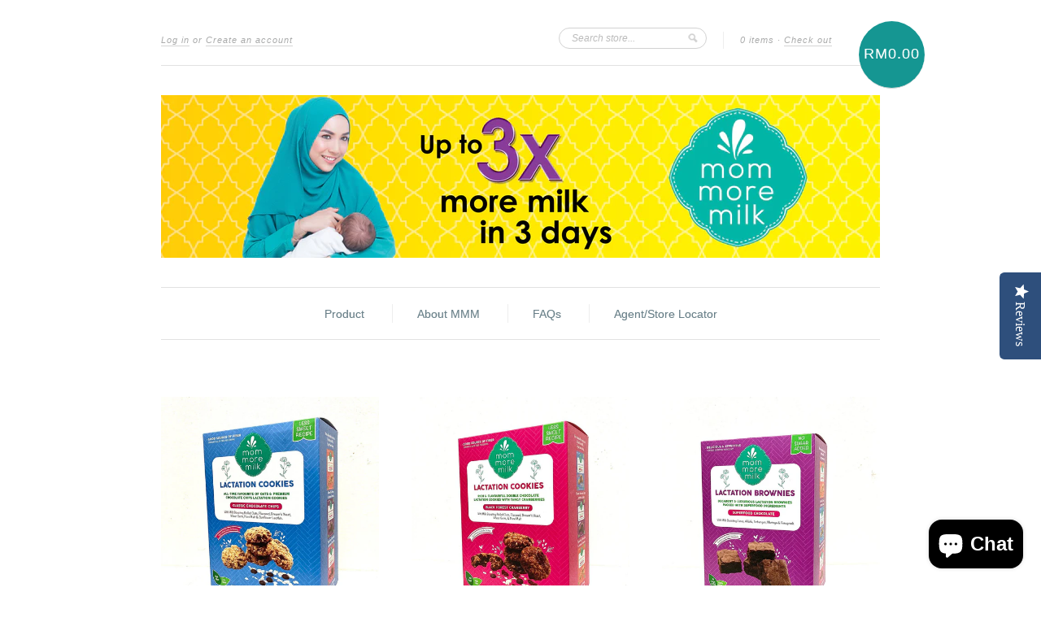

--- FILE ---
content_type: text/html; charset=utf-8
request_url: https://mommoremilk.com/
body_size: 12897
content:
<!doctype html>
<!--[if lt IE 7]> <html class="no-js lt-ie9 lt-ie8 lt-ie7" lang="en"> <![endif]-->
<!--[if IE 7]> <html class="no-js lt-ie9 lt-ie8" lang="en"> <![endif]-->
<!--[if IE 8]> <html class="no-js lt-ie9" lang="en"> <![endif]-->
<!--[if IE 9]> <html class="ie9 no-js"> <![endif]-->
<!--[if (gt IE 9)|!(IE)]><!--> <html class="no-js"> <!--<![endif]-->

<head>
  <script type="text/javascript">
(function e(){var e=document.createElement("script");e.type="text/javascript",e.async=true,e.src="//staticw2.yotpo.com/aFceq0fxFWajZUNsJvVfkCYEMP7kgtBtLUm8IpnT/widget.js";var t=document.getElementsByTagName("script")[0];t.parentNode.insertBefore(e,t)})();
</script>
  <!-- Added by syamsmentari @ 30102014 -->
  <meta name="msvalidate.01" content="CFA3C66AD6C7F34716F5EE3836AB35FE" />
  <meta name="keywords" content="lactation cookie, lactation, milk booster, lactation brownie, increase breast milk, breastfeeding" />
  <!-- end of syamsmentari @ 30102014 -->
  <meta charset="UTF-8" />
  <!--[if IE]><meta http-equiv='X-UA-Compatible' content='IE=edge,chrome=1' /><![endif]-->
  <link rel="shortcut icon" type="image/png" href="//mommoremilk.com/cdn/shop/t/2/assets/favicon.png?v=286" />

  <title>
    Lactation Cookies &amp; Brownies Milk Booster to help boost supply
  </title>
  
  
  <meta name="description" content="Lactation Cookies and Brownies to help increase and boost breast milk production. Milk booster in Malaysia. Lactation Nursing Breastfeeding Increase Milk Supply" />
  
  
  <link rel="canonical" href="https://mommoremilk.com/" />
  
  


  <meta property="og:type" content="website" />
  <meta property="og:title" content="Lactation Cookies &amp; Brownies Milk Booster to help boost supply" />
  
    <meta property="og:image" content="http://mommoremilk.com/cdn/shop/t/2/assets/logo.png?v=114402169285514468461484905895" />
    <meta property="og:image:secure_url" content="https://mommoremilk.com/cdn/shop/t/2/assets/logo.png?v=114402169285514468461484905895" />
  



<meta property="og:description" content="Lactation Cookies and Brownies to help increase and boost breast milk production. Milk booster in Malaysia. Lactation Nursing Breastfeeding Increase Milk Supply" />

<meta property="og:url" content="https://mommoremilk.com/" />
<meta property="og:site_name" content="Mom More Milk" />
  
 


  <script>window.performance && window.performance.mark && window.performance.mark('shopify.content_for_header.start');</script><meta name="google-site-verification" content="EP2-8wvm00FgrjLc3NAjOvoTPYLM_D5xx0elvNT2c28">
<meta id="shopify-digital-wallet" name="shopify-digital-wallet" content="/5658681/digital_wallets/dialog">
<meta name="shopify-checkout-api-token" content="a04c4f38796be367936d04a98b568a3f">
<meta id="in-context-paypal-metadata" data-shop-id="5658681" data-venmo-supported="false" data-environment="production" data-locale="en_US" data-paypal-v4="true" data-currency="MYR">
<script async="async" src="/checkouts/internal/preloads.js?locale=en-MY"></script>
<script id="shopify-features" type="application/json">{"accessToken":"a04c4f38796be367936d04a98b568a3f","betas":["rich-media-storefront-analytics"],"domain":"mommoremilk.com","predictiveSearch":true,"shopId":5658681,"locale":"en"}</script>
<script>var Shopify = Shopify || {};
Shopify.shop = "mmmbakehouse.myshopify.com";
Shopify.locale = "en";
Shopify.currency = {"active":"MYR","rate":"1.0"};
Shopify.country = "MY";
Shopify.theme = {"name":"New Standard","id":9306759,"schema_name":null,"schema_version":null,"theme_store_id":429,"role":"main"};
Shopify.theme.handle = "null";
Shopify.theme.style = {"id":null,"handle":null};
Shopify.cdnHost = "mommoremilk.com/cdn";
Shopify.routes = Shopify.routes || {};
Shopify.routes.root = "/";</script>
<script type="module">!function(o){(o.Shopify=o.Shopify||{}).modules=!0}(window);</script>
<script>!function(o){function n(){var o=[];function n(){o.push(Array.prototype.slice.apply(arguments))}return n.q=o,n}var t=o.Shopify=o.Shopify||{};t.loadFeatures=n(),t.autoloadFeatures=n()}(window);</script>
<script id="shop-js-analytics" type="application/json">{"pageType":"index"}</script>
<script defer="defer" async type="module" src="//mommoremilk.com/cdn/shopifycloud/shop-js/modules/v2/client.init-shop-cart-sync_BApSsMSl.en.esm.js"></script>
<script defer="defer" async type="module" src="//mommoremilk.com/cdn/shopifycloud/shop-js/modules/v2/chunk.common_CBoos6YZ.esm.js"></script>
<script type="module">
  await import("//mommoremilk.com/cdn/shopifycloud/shop-js/modules/v2/client.init-shop-cart-sync_BApSsMSl.en.esm.js");
await import("//mommoremilk.com/cdn/shopifycloud/shop-js/modules/v2/chunk.common_CBoos6YZ.esm.js");

  window.Shopify.SignInWithShop?.initShopCartSync?.({"fedCMEnabled":true,"windoidEnabled":true});

</script>
<script>(function() {
  var isLoaded = false;
  function asyncLoad() {
    if (isLoaded) return;
    isLoaded = true;
    var urls = ["\/\/code.tidio.co\/1hddhnhr26fzlhcnee8ktxogp7isrew0.js?shop=mmmbakehouse.myshopify.com","https:\/\/storelocator.w3apps.co\/js\/include.js?shop=mmmbakehouse.myshopify.com","https:\/\/cdn-loyalty.yotpo.com\/loader\/hwj4POyiPXjEGHcXs6tcFw.js?shop=mmmbakehouse.myshopify.com","https:\/\/sdks.automizely.com\/conversions\/v1\/conversions.js?app_connection_id=c46953a11a7c4cd69d56c015e24220f1\u0026mapped_org_id=91e02987df63f86cadda1bf715c760cf_v1\u0026shop=mmmbakehouse.myshopify.com","https:\/\/public.zoorix.com\/shops\/d603819f-521d-414c-9dfe-18424e02cd6d\/zoorix.js?shop=mmmbakehouse.myshopify.com","https:\/\/d1639lhkj5l89m.cloudfront.net\/js\/storefront\/uppromote.js?shop=mmmbakehouse.myshopify.com","https:\/\/cdn.hextom.com\/js\/eventpromotionbar.js?shop=mmmbakehouse.myshopify.com","https:\/\/cdn.roseperl.com\/storelocator-prod\/assets\/js\/afthpage.js?shop=mmmbakehouse.myshopify.com"];
    for (var i = 0; i < urls.length; i++) {
      var s = document.createElement('script');
      s.type = 'text/javascript';
      s.async = true;
      s.src = urls[i];
      var x = document.getElementsByTagName('script')[0];
      x.parentNode.insertBefore(s, x);
    }
  };
  if(window.attachEvent) {
    window.attachEvent('onload', asyncLoad);
  } else {
    window.addEventListener('load', asyncLoad, false);
  }
})();</script>
<script id="__st">var __st={"a":5658681,"offset":28800,"reqid":"60d585fb-579c-4244-b28c-e44cfc972acb-1768866960","pageurl":"mommoremilk.com\/","u":"a9b1708a6e10","p":"home"};</script>
<script>window.ShopifyPaypalV4VisibilityTracking = true;</script>
<script id="captcha-bootstrap">!function(){'use strict';const t='contact',e='account',n='new_comment',o=[[t,t],['blogs',n],['comments',n],[t,'customer']],c=[[e,'customer_login'],[e,'guest_login'],[e,'recover_customer_password'],[e,'create_customer']],r=t=>t.map((([t,e])=>`form[action*='/${t}']:not([data-nocaptcha='true']) input[name='form_type'][value='${e}']`)).join(','),a=t=>()=>t?[...document.querySelectorAll(t)].map((t=>t.form)):[];function s(){const t=[...o],e=r(t);return a(e)}const i='password',u='form_key',d=['recaptcha-v3-token','g-recaptcha-response','h-captcha-response',i],f=()=>{try{return window.sessionStorage}catch{return}},m='__shopify_v',_=t=>t.elements[u];function p(t,e,n=!1){try{const o=window.sessionStorage,c=JSON.parse(o.getItem(e)),{data:r}=function(t){const{data:e,action:n}=t;return t[m]||n?{data:e,action:n}:{data:t,action:n}}(c);for(const[e,n]of Object.entries(r))t.elements[e]&&(t.elements[e].value=n);n&&o.removeItem(e)}catch(o){console.error('form repopulation failed',{error:o})}}const l='form_type',E='cptcha';function T(t){t.dataset[E]=!0}const w=window,h=w.document,L='Shopify',v='ce_forms',y='captcha';let A=!1;((t,e)=>{const n=(g='f06e6c50-85a8-45c8-87d0-21a2b65856fe',I='https://cdn.shopify.com/shopifycloud/storefront-forms-hcaptcha/ce_storefront_forms_captcha_hcaptcha.v1.5.2.iife.js',D={infoText:'Protected by hCaptcha',privacyText:'Privacy',termsText:'Terms'},(t,e,n)=>{const o=w[L][v],c=o.bindForm;if(c)return c(t,g,e,D).then(n);var r;o.q.push([[t,g,e,D],n]),r=I,A||(h.body.append(Object.assign(h.createElement('script'),{id:'captcha-provider',async:!0,src:r})),A=!0)});var g,I,D;w[L]=w[L]||{},w[L][v]=w[L][v]||{},w[L][v].q=[],w[L][y]=w[L][y]||{},w[L][y].protect=function(t,e){n(t,void 0,e),T(t)},Object.freeze(w[L][y]),function(t,e,n,w,h,L){const[v,y,A,g]=function(t,e,n){const i=e?o:[],u=t?c:[],d=[...i,...u],f=r(d),m=r(i),_=r(d.filter((([t,e])=>n.includes(e))));return[a(f),a(m),a(_),s()]}(w,h,L),I=t=>{const e=t.target;return e instanceof HTMLFormElement?e:e&&e.form},D=t=>v().includes(t);t.addEventListener('submit',(t=>{const e=I(t);if(!e)return;const n=D(e)&&!e.dataset.hcaptchaBound&&!e.dataset.recaptchaBound,o=_(e),c=g().includes(e)&&(!o||!o.value);(n||c)&&t.preventDefault(),c&&!n&&(function(t){try{if(!f())return;!function(t){const e=f();if(!e)return;const n=_(t);if(!n)return;const o=n.value;o&&e.removeItem(o)}(t);const e=Array.from(Array(32),(()=>Math.random().toString(36)[2])).join('');!function(t,e){_(t)||t.append(Object.assign(document.createElement('input'),{type:'hidden',name:u})),t.elements[u].value=e}(t,e),function(t,e){const n=f();if(!n)return;const o=[...t.querySelectorAll(`input[type='${i}']`)].map((({name:t})=>t)),c=[...d,...o],r={};for(const[a,s]of new FormData(t).entries())c.includes(a)||(r[a]=s);n.setItem(e,JSON.stringify({[m]:1,action:t.action,data:r}))}(t,e)}catch(e){console.error('failed to persist form',e)}}(e),e.submit())}));const S=(t,e)=>{t&&!t.dataset[E]&&(n(t,e.some((e=>e===t))),T(t))};for(const o of['focusin','change'])t.addEventListener(o,(t=>{const e=I(t);D(e)&&S(e,y())}));const B=e.get('form_key'),M=e.get(l),P=B&&M;t.addEventListener('DOMContentLoaded',(()=>{const t=y();if(P)for(const e of t)e.elements[l].value===M&&p(e,B);[...new Set([...A(),...v().filter((t=>'true'===t.dataset.shopifyCaptcha))])].forEach((e=>S(e,t)))}))}(h,new URLSearchParams(w.location.search),n,t,e,['guest_login'])})(!0,!0)}();</script>
<script integrity="sha256-4kQ18oKyAcykRKYeNunJcIwy7WH5gtpwJnB7kiuLZ1E=" data-source-attribution="shopify.loadfeatures" defer="defer" src="//mommoremilk.com/cdn/shopifycloud/storefront/assets/storefront/load_feature-a0a9edcb.js" crossorigin="anonymous"></script>
<script data-source-attribution="shopify.dynamic_checkout.dynamic.init">var Shopify=Shopify||{};Shopify.PaymentButton=Shopify.PaymentButton||{isStorefrontPortableWallets:!0,init:function(){window.Shopify.PaymentButton.init=function(){};var t=document.createElement("script");t.src="https://mommoremilk.com/cdn/shopifycloud/portable-wallets/latest/portable-wallets.en.js",t.type="module",document.head.appendChild(t)}};
</script>
<script data-source-attribution="shopify.dynamic_checkout.buyer_consent">
  function portableWalletsHideBuyerConsent(e){var t=document.getElementById("shopify-buyer-consent"),n=document.getElementById("shopify-subscription-policy-button");t&&n&&(t.classList.add("hidden"),t.setAttribute("aria-hidden","true"),n.removeEventListener("click",e))}function portableWalletsShowBuyerConsent(e){var t=document.getElementById("shopify-buyer-consent"),n=document.getElementById("shopify-subscription-policy-button");t&&n&&(t.classList.remove("hidden"),t.removeAttribute("aria-hidden"),n.addEventListener("click",e))}window.Shopify?.PaymentButton&&(window.Shopify.PaymentButton.hideBuyerConsent=portableWalletsHideBuyerConsent,window.Shopify.PaymentButton.showBuyerConsent=portableWalletsShowBuyerConsent);
</script>
<script data-source-attribution="shopify.dynamic_checkout.cart.bootstrap">document.addEventListener("DOMContentLoaded",(function(){function t(){return document.querySelector("shopify-accelerated-checkout-cart, shopify-accelerated-checkout")}if(t())Shopify.PaymentButton.init();else{new MutationObserver((function(e,n){t()&&(Shopify.PaymentButton.init(),n.disconnect())})).observe(document.body,{childList:!0,subtree:!0})}}));
</script>
<link id="shopify-accelerated-checkout-styles" rel="stylesheet" media="screen" href="https://mommoremilk.com/cdn/shopifycloud/portable-wallets/latest/accelerated-checkout-backwards-compat.css" crossorigin="anonymous">
<style id="shopify-accelerated-checkout-cart">
        #shopify-buyer-consent {
  margin-top: 1em;
  display: inline-block;
  width: 100%;
}

#shopify-buyer-consent.hidden {
  display: none;
}

#shopify-subscription-policy-button {
  background: none;
  border: none;
  padding: 0;
  text-decoration: underline;
  font-size: inherit;
  cursor: pointer;
}

#shopify-subscription-policy-button::before {
  box-shadow: none;
}

      </style>

<script>window.performance && window.performance.mark && window.performance.mark('shopify.content_for_header.end');</script>

  <link href="//mommoremilk.com/cdn/shop/t/2/assets/style.css?v=8912198972051831631703415829" rel="stylesheet" type="text/css" media="all" />
  
  
  
  <!--[if lt IE 9]>
  <script src="//html5shim.googlecode.com/svn/trunk/html5.js" type="text/javascript"></script>
  <script src="//mommoremilk.com/cdn/shop/t/2/assets/dd_roundies.js?v=75117064764312664521404633388" type="text/javascript"></script>
  <![endif]-->

  <script src="//ajax.googleapis.com/ajax/libs/jquery/1.9.1/jquery.min.js" type="text/javascript"></script>

  <script src="//mommoremilk.com/cdn/shopifycloud/storefront/assets/themes_support/option_selection-b017cd28.js" type="text/javascript"></script>

  <!--[if lt IE 8]>
  <script src="//mommoremilk.com/cdn/shop/t/2/assets/json2.js?v=154133857350868653501404633389" type="text/javascript"></script>
  <![endif]-->

  

  <script>
  var slideshow = false,
      slideshow_auto = false,
      slideshow_speed = 5000, 
      product_image_w_to_h_ratio = 1,
      shop_url = 'https://mommoremilk.com';
  </script>

  <!--[if lt IE 9]>
  <script>
  DD_roundies.addRule('.roundify-total', '42px');
  DD_roundies.addRule('.sale-overlay span', '50px');
  DD_roundies.addRule('.sold-out-overlay span', '50px');
  </script>
  <![endif]-->

  <script>
        window.zoorixCartData = {
          currency: "MYR",
          currency_symbol: "RM",
          
          original_total_price: 0,
          total_discount: 0,
          item_count: 0,
          items: [
              
          ]
       	  
        }
        window.Zoorix = window.Zoorix || {};
        window.Zoorix.moneyFormat = "RM{{amount}}";
        window.Zoorix.moneyFormatWithCurrency = "RM{{amount}}";
</script>
<script src="https://cdn.shopify.com/extensions/e4b3a77b-20c9-4161-b1bb-deb87046128d/inbox-1253/assets/inbox-chat-loader.js" type="text/javascript" defer="defer"></script>
<script src="https://cdn.shopify.com/extensions/40e2e1dc-aa2d-445e-9721-f7e8b19b72d9/onepixel-31/assets/one-pixel.min.js" type="text/javascript" defer="defer"></script>
<link href="https://monorail-edge.shopifysvc.com" rel="dns-prefetch">
<script>(function(){if ("sendBeacon" in navigator && "performance" in window) {try {var session_token_from_headers = performance.getEntriesByType('navigation')[0].serverTiming.find(x => x.name == '_s').description;} catch {var session_token_from_headers = undefined;}var session_cookie_matches = document.cookie.match(/_shopify_s=([^;]*)/);var session_token_from_cookie = session_cookie_matches && session_cookie_matches.length === 2 ? session_cookie_matches[1] : "";var session_token = session_token_from_headers || session_token_from_cookie || "";function handle_abandonment_event(e) {var entries = performance.getEntries().filter(function(entry) {return /monorail-edge.shopifysvc.com/.test(entry.name);});if (!window.abandonment_tracked && entries.length === 0) {window.abandonment_tracked = true;var currentMs = Date.now();var navigation_start = performance.timing.navigationStart;var payload = {shop_id: 5658681,url: window.location.href,navigation_start,duration: currentMs - navigation_start,session_token,page_type: "index"};window.navigator.sendBeacon("https://monorail-edge.shopifysvc.com/v1/produce", JSON.stringify({schema_id: "online_store_buyer_site_abandonment/1.1",payload: payload,metadata: {event_created_at_ms: currentMs,event_sent_at_ms: currentMs}}));}}window.addEventListener('pagehide', handle_abandonment_event);}}());</script>
<script id="web-pixels-manager-setup">(function e(e,d,r,n,o){if(void 0===o&&(o={}),!Boolean(null===(a=null===(i=window.Shopify)||void 0===i?void 0:i.analytics)||void 0===a?void 0:a.replayQueue)){var i,a;window.Shopify=window.Shopify||{};var t=window.Shopify;t.analytics=t.analytics||{};var s=t.analytics;s.replayQueue=[],s.publish=function(e,d,r){return s.replayQueue.push([e,d,r]),!0};try{self.performance.mark("wpm:start")}catch(e){}var l=function(){var e={modern:/Edge?\/(1{2}[4-9]|1[2-9]\d|[2-9]\d{2}|\d{4,})\.\d+(\.\d+|)|Firefox\/(1{2}[4-9]|1[2-9]\d|[2-9]\d{2}|\d{4,})\.\d+(\.\d+|)|Chrom(ium|e)\/(9{2}|\d{3,})\.\d+(\.\d+|)|(Maci|X1{2}).+ Version\/(15\.\d+|(1[6-9]|[2-9]\d|\d{3,})\.\d+)([,.]\d+|)( \(\w+\)|)( Mobile\/\w+|) Safari\/|Chrome.+OPR\/(9{2}|\d{3,})\.\d+\.\d+|(CPU[ +]OS|iPhone[ +]OS|CPU[ +]iPhone|CPU IPhone OS|CPU iPad OS)[ +]+(15[._]\d+|(1[6-9]|[2-9]\d|\d{3,})[._]\d+)([._]\d+|)|Android:?[ /-](13[3-9]|1[4-9]\d|[2-9]\d{2}|\d{4,})(\.\d+|)(\.\d+|)|Android.+Firefox\/(13[5-9]|1[4-9]\d|[2-9]\d{2}|\d{4,})\.\d+(\.\d+|)|Android.+Chrom(ium|e)\/(13[3-9]|1[4-9]\d|[2-9]\d{2}|\d{4,})\.\d+(\.\d+|)|SamsungBrowser\/([2-9]\d|\d{3,})\.\d+/,legacy:/Edge?\/(1[6-9]|[2-9]\d|\d{3,})\.\d+(\.\d+|)|Firefox\/(5[4-9]|[6-9]\d|\d{3,})\.\d+(\.\d+|)|Chrom(ium|e)\/(5[1-9]|[6-9]\d|\d{3,})\.\d+(\.\d+|)([\d.]+$|.*Safari\/(?![\d.]+ Edge\/[\d.]+$))|(Maci|X1{2}).+ Version\/(10\.\d+|(1[1-9]|[2-9]\d|\d{3,})\.\d+)([,.]\d+|)( \(\w+\)|)( Mobile\/\w+|) Safari\/|Chrome.+OPR\/(3[89]|[4-9]\d|\d{3,})\.\d+\.\d+|(CPU[ +]OS|iPhone[ +]OS|CPU[ +]iPhone|CPU IPhone OS|CPU iPad OS)[ +]+(10[._]\d+|(1[1-9]|[2-9]\d|\d{3,})[._]\d+)([._]\d+|)|Android:?[ /-](13[3-9]|1[4-9]\d|[2-9]\d{2}|\d{4,})(\.\d+|)(\.\d+|)|Mobile Safari.+OPR\/([89]\d|\d{3,})\.\d+\.\d+|Android.+Firefox\/(13[5-9]|1[4-9]\d|[2-9]\d{2}|\d{4,})\.\d+(\.\d+|)|Android.+Chrom(ium|e)\/(13[3-9]|1[4-9]\d|[2-9]\d{2}|\d{4,})\.\d+(\.\d+|)|Android.+(UC? ?Browser|UCWEB|U3)[ /]?(15\.([5-9]|\d{2,})|(1[6-9]|[2-9]\d|\d{3,})\.\d+)\.\d+|SamsungBrowser\/(5\.\d+|([6-9]|\d{2,})\.\d+)|Android.+MQ{2}Browser\/(14(\.(9|\d{2,})|)|(1[5-9]|[2-9]\d|\d{3,})(\.\d+|))(\.\d+|)|K[Aa][Ii]OS\/(3\.\d+|([4-9]|\d{2,})\.\d+)(\.\d+|)/},d=e.modern,r=e.legacy,n=navigator.userAgent;return n.match(d)?"modern":n.match(r)?"legacy":"unknown"}(),u="modern"===l?"modern":"legacy",c=(null!=n?n:{modern:"",legacy:""})[u],f=function(e){return[e.baseUrl,"/wpm","/b",e.hashVersion,"modern"===e.buildTarget?"m":"l",".js"].join("")}({baseUrl:d,hashVersion:r,buildTarget:u}),m=function(e){var d=e.version,r=e.bundleTarget,n=e.surface,o=e.pageUrl,i=e.monorailEndpoint;return{emit:function(e){var a=e.status,t=e.errorMsg,s=(new Date).getTime(),l=JSON.stringify({metadata:{event_sent_at_ms:s},events:[{schema_id:"web_pixels_manager_load/3.1",payload:{version:d,bundle_target:r,page_url:o,status:a,surface:n,error_msg:t},metadata:{event_created_at_ms:s}}]});if(!i)return console&&console.warn&&console.warn("[Web Pixels Manager] No Monorail endpoint provided, skipping logging."),!1;try{return self.navigator.sendBeacon.bind(self.navigator)(i,l)}catch(e){}var u=new XMLHttpRequest;try{return u.open("POST",i,!0),u.setRequestHeader("Content-Type","text/plain"),u.send(l),!0}catch(e){return console&&console.warn&&console.warn("[Web Pixels Manager] Got an unhandled error while logging to Monorail."),!1}}}}({version:r,bundleTarget:l,surface:e.surface,pageUrl:self.location.href,monorailEndpoint:e.monorailEndpoint});try{o.browserTarget=l,function(e){var d=e.src,r=e.async,n=void 0===r||r,o=e.onload,i=e.onerror,a=e.sri,t=e.scriptDataAttributes,s=void 0===t?{}:t,l=document.createElement("script"),u=document.querySelector("head"),c=document.querySelector("body");if(l.async=n,l.src=d,a&&(l.integrity=a,l.crossOrigin="anonymous"),s)for(var f in s)if(Object.prototype.hasOwnProperty.call(s,f))try{l.dataset[f]=s[f]}catch(e){}if(o&&l.addEventListener("load",o),i&&l.addEventListener("error",i),u)u.appendChild(l);else{if(!c)throw new Error("Did not find a head or body element to append the script");c.appendChild(l)}}({src:f,async:!0,onload:function(){if(!function(){var e,d;return Boolean(null===(d=null===(e=window.Shopify)||void 0===e?void 0:e.analytics)||void 0===d?void 0:d.initialized)}()){var d=window.webPixelsManager.init(e)||void 0;if(d){var r=window.Shopify.analytics;r.replayQueue.forEach((function(e){var r=e[0],n=e[1],o=e[2];d.publishCustomEvent(r,n,o)})),r.replayQueue=[],r.publish=d.publishCustomEvent,r.visitor=d.visitor,r.initialized=!0}}},onerror:function(){return m.emit({status:"failed",errorMsg:"".concat(f," has failed to load")})},sri:function(e){var d=/^sha384-[A-Za-z0-9+/=]+$/;return"string"==typeof e&&d.test(e)}(c)?c:"",scriptDataAttributes:o}),m.emit({status:"loading"})}catch(e){m.emit({status:"failed",errorMsg:(null==e?void 0:e.message)||"Unknown error"})}}})({shopId: 5658681,storefrontBaseUrl: "https://mommoremilk.com",extensionsBaseUrl: "https://extensions.shopifycdn.com/cdn/shopifycloud/web-pixels-manager",monorailEndpoint: "https://monorail-edge.shopifysvc.com/unstable/produce_batch",surface: "storefront-renderer",enabledBetaFlags: ["2dca8a86"],webPixelsConfigList: [{"id":"1804468379","configuration":"{\"shopId\":\"77742\",\"env\":\"production\",\"metaData\":\"[]\"}","eventPayloadVersion":"v1","runtimeContext":"STRICT","scriptVersion":"8e11013497942cd9be82d03af35714e6","type":"APP","apiClientId":2773553,"privacyPurposes":[],"dataSharingAdjustments":{"protectedCustomerApprovalScopes":["read_customer_address","read_customer_email","read_customer_name","read_customer_personal_data","read_customer_phone"]}},{"id":"1106215067","configuration":"{\"hashed_organization_id\":\"91e02987df63f86cadda1bf715c760cf_v1\",\"app_key\":\"mmmbakehouse\",\"allow_collect_personal_data\":\"true\"}","eventPayloadVersion":"v1","runtimeContext":"STRICT","scriptVersion":"6f6660f15c595d517f203f6e1abcb171","type":"APP","apiClientId":2814809,"privacyPurposes":["ANALYTICS","MARKETING","SALE_OF_DATA"],"dataSharingAdjustments":{"protectedCustomerApprovalScopes":["read_customer_address","read_customer_email","read_customer_name","read_customer_personal_data","read_customer_phone"]}},{"id":"576749723","configuration":"{\"config\":\"{\\\"pixel_id\\\":\\\"AW-968804864\\\",\\\"target_country\\\":\\\"MY\\\",\\\"gtag_events\\\":[{\\\"type\\\":\\\"search\\\",\\\"action_label\\\":\\\"AW-968804864\\\/ogUnCIGgiM0BEICU-80D\\\"},{\\\"type\\\":\\\"begin_checkout\\\",\\\"action_label\\\":\\\"AW-968804864\\\/-QMFCP6fiM0BEICU-80D\\\"},{\\\"type\\\":\\\"view_item\\\",\\\"action_label\\\":[\\\"AW-968804864\\\/_n7XCPifiM0BEICU-80D\\\",\\\"MC-3RGGEQQ9L3\\\"]},{\\\"type\\\":\\\"purchase\\\",\\\"action_label\\\":[\\\"AW-968804864\\\/ATjLCP2eiM0BEICU-80D\\\",\\\"MC-3RGGEQQ9L3\\\"]},{\\\"type\\\":\\\"page_view\\\",\\\"action_label\\\":[\\\"AW-968804864\\\/9nOfCOSUiM0BEICU-80D\\\",\\\"MC-3RGGEQQ9L3\\\"]},{\\\"type\\\":\\\"add_payment_info\\\",\\\"action_label\\\":\\\"AW-968804864\\\/SiPcCISgiM0BEICU-80D\\\"},{\\\"type\\\":\\\"add_to_cart\\\",\\\"action_label\\\":\\\"AW-968804864\\\/4uimCPufiM0BEICU-80D\\\"}],\\\"enable_monitoring_mode\\\":false}\"}","eventPayloadVersion":"v1","runtimeContext":"OPEN","scriptVersion":"b2a88bafab3e21179ed38636efcd8a93","type":"APP","apiClientId":1780363,"privacyPurposes":[],"dataSharingAdjustments":{"protectedCustomerApprovalScopes":["read_customer_address","read_customer_email","read_customer_name","read_customer_personal_data","read_customer_phone"]}},{"id":"282493083","configuration":"{\"pixel_id\":\"2849968418617689\",\"pixel_type\":\"facebook_pixel\",\"metaapp_system_user_token\":\"-\"}","eventPayloadVersion":"v1","runtimeContext":"OPEN","scriptVersion":"ca16bc87fe92b6042fbaa3acc2fbdaa6","type":"APP","apiClientId":2329312,"privacyPurposes":["ANALYTICS","MARKETING","SALE_OF_DATA"],"dataSharingAdjustments":{"protectedCustomerApprovalScopes":["read_customer_address","read_customer_email","read_customer_name","read_customer_personal_data","read_customer_phone"]}},{"id":"69763227","eventPayloadVersion":"v1","runtimeContext":"LAX","scriptVersion":"1","type":"CUSTOM","privacyPurposes":["MARKETING"],"name":"Meta pixel (migrated)"},{"id":"89292955","eventPayloadVersion":"v1","runtimeContext":"LAX","scriptVersion":"1","type":"CUSTOM","privacyPurposes":["ANALYTICS"],"name":"Google Analytics tag (migrated)"},{"id":"shopify-app-pixel","configuration":"{}","eventPayloadVersion":"v1","runtimeContext":"STRICT","scriptVersion":"0450","apiClientId":"shopify-pixel","type":"APP","privacyPurposes":["ANALYTICS","MARKETING"]},{"id":"shopify-custom-pixel","eventPayloadVersion":"v1","runtimeContext":"LAX","scriptVersion":"0450","apiClientId":"shopify-pixel","type":"CUSTOM","privacyPurposes":["ANALYTICS","MARKETING"]}],isMerchantRequest: false,initData: {"shop":{"name":"Mom More Milk","paymentSettings":{"currencyCode":"MYR"},"myshopifyDomain":"mmmbakehouse.myshopify.com","countryCode":"MY","storefrontUrl":"https:\/\/mommoremilk.com"},"customer":null,"cart":null,"checkout":null,"productVariants":[],"purchasingCompany":null},},"https://mommoremilk.com/cdn","fcfee988w5aeb613cpc8e4bc33m6693e112",{"modern":"","legacy":""},{"shopId":"5658681","storefrontBaseUrl":"https:\/\/mommoremilk.com","extensionBaseUrl":"https:\/\/extensions.shopifycdn.com\/cdn\/shopifycloud\/web-pixels-manager","surface":"storefront-renderer","enabledBetaFlags":"[\"2dca8a86\"]","isMerchantRequest":"false","hashVersion":"fcfee988w5aeb613cpc8e4bc33m6693e112","publish":"custom","events":"[[\"page_viewed\",{}]]"});</script><script>
  window.ShopifyAnalytics = window.ShopifyAnalytics || {};
  window.ShopifyAnalytics.meta = window.ShopifyAnalytics.meta || {};
  window.ShopifyAnalytics.meta.currency = 'MYR';
  var meta = {"page":{"pageType":"home","requestId":"60d585fb-579c-4244-b28c-e44cfc972acb-1768866960"}};
  for (var attr in meta) {
    window.ShopifyAnalytics.meta[attr] = meta[attr];
  }
</script>
<script class="analytics">
  (function () {
    var customDocumentWrite = function(content) {
      var jquery = null;

      if (window.jQuery) {
        jquery = window.jQuery;
      } else if (window.Checkout && window.Checkout.$) {
        jquery = window.Checkout.$;
      }

      if (jquery) {
        jquery('body').append(content);
      }
    };

    var hasLoggedConversion = function(token) {
      if (token) {
        return document.cookie.indexOf('loggedConversion=' + token) !== -1;
      }
      return false;
    }

    var setCookieIfConversion = function(token) {
      if (token) {
        var twoMonthsFromNow = new Date(Date.now());
        twoMonthsFromNow.setMonth(twoMonthsFromNow.getMonth() + 2);

        document.cookie = 'loggedConversion=' + token + '; expires=' + twoMonthsFromNow;
      }
    }

    var trekkie = window.ShopifyAnalytics.lib = window.trekkie = window.trekkie || [];
    if (trekkie.integrations) {
      return;
    }
    trekkie.methods = [
      'identify',
      'page',
      'ready',
      'track',
      'trackForm',
      'trackLink'
    ];
    trekkie.factory = function(method) {
      return function() {
        var args = Array.prototype.slice.call(arguments);
        args.unshift(method);
        trekkie.push(args);
        return trekkie;
      };
    };
    for (var i = 0; i < trekkie.methods.length; i++) {
      var key = trekkie.methods[i];
      trekkie[key] = trekkie.factory(key);
    }
    trekkie.load = function(config) {
      trekkie.config = config || {};
      trekkie.config.initialDocumentCookie = document.cookie;
      var first = document.getElementsByTagName('script')[0];
      var script = document.createElement('script');
      script.type = 'text/javascript';
      script.onerror = function(e) {
        var scriptFallback = document.createElement('script');
        scriptFallback.type = 'text/javascript';
        scriptFallback.onerror = function(error) {
                var Monorail = {
      produce: function produce(monorailDomain, schemaId, payload) {
        var currentMs = new Date().getTime();
        var event = {
          schema_id: schemaId,
          payload: payload,
          metadata: {
            event_created_at_ms: currentMs,
            event_sent_at_ms: currentMs
          }
        };
        return Monorail.sendRequest("https://" + monorailDomain + "/v1/produce", JSON.stringify(event));
      },
      sendRequest: function sendRequest(endpointUrl, payload) {
        // Try the sendBeacon API
        if (window && window.navigator && typeof window.navigator.sendBeacon === 'function' && typeof window.Blob === 'function' && !Monorail.isIos12()) {
          var blobData = new window.Blob([payload], {
            type: 'text/plain'
          });

          if (window.navigator.sendBeacon(endpointUrl, blobData)) {
            return true;
          } // sendBeacon was not successful

        } // XHR beacon

        var xhr = new XMLHttpRequest();

        try {
          xhr.open('POST', endpointUrl);
          xhr.setRequestHeader('Content-Type', 'text/plain');
          xhr.send(payload);
        } catch (e) {
          console.log(e);
        }

        return false;
      },
      isIos12: function isIos12() {
        return window.navigator.userAgent.lastIndexOf('iPhone; CPU iPhone OS 12_') !== -1 || window.navigator.userAgent.lastIndexOf('iPad; CPU OS 12_') !== -1;
      }
    };
    Monorail.produce('monorail-edge.shopifysvc.com',
      'trekkie_storefront_load_errors/1.1',
      {shop_id: 5658681,
      theme_id: 9306759,
      app_name: "storefront",
      context_url: window.location.href,
      source_url: "//mommoremilk.com/cdn/s/trekkie.storefront.cd680fe47e6c39ca5d5df5f0a32d569bc48c0f27.min.js"});

        };
        scriptFallback.async = true;
        scriptFallback.src = '//mommoremilk.com/cdn/s/trekkie.storefront.cd680fe47e6c39ca5d5df5f0a32d569bc48c0f27.min.js';
        first.parentNode.insertBefore(scriptFallback, first);
      };
      script.async = true;
      script.src = '//mommoremilk.com/cdn/s/trekkie.storefront.cd680fe47e6c39ca5d5df5f0a32d569bc48c0f27.min.js';
      first.parentNode.insertBefore(script, first);
    };
    trekkie.load(
      {"Trekkie":{"appName":"storefront","development":false,"defaultAttributes":{"shopId":5658681,"isMerchantRequest":null,"themeId":9306759,"themeCityHash":"4105377432189220844","contentLanguage":"en","currency":"MYR","eventMetadataId":"35266a92-2bb9-41a8-8b09-2ad3d2318897"},"isServerSideCookieWritingEnabled":true,"monorailRegion":"shop_domain","enabledBetaFlags":["65f19447"]},"Session Attribution":{},"S2S":{"facebookCapiEnabled":true,"source":"trekkie-storefront-renderer","apiClientId":580111}}
    );

    var loaded = false;
    trekkie.ready(function() {
      if (loaded) return;
      loaded = true;

      window.ShopifyAnalytics.lib = window.trekkie;

      var originalDocumentWrite = document.write;
      document.write = customDocumentWrite;
      try { window.ShopifyAnalytics.merchantGoogleAnalytics.call(this); } catch(error) {};
      document.write = originalDocumentWrite;

      window.ShopifyAnalytics.lib.page(null,{"pageType":"home","requestId":"60d585fb-579c-4244-b28c-e44cfc972acb-1768866960","shopifyEmitted":true});

      var match = window.location.pathname.match(/checkouts\/(.+)\/(thank_you|post_purchase)/)
      var token = match? match[1]: undefined;
      if (!hasLoggedConversion(token)) {
        setCookieIfConversion(token);
        
      }
    });


        var eventsListenerScript = document.createElement('script');
        eventsListenerScript.async = true;
        eventsListenerScript.src = "//mommoremilk.com/cdn/shopifycloud/storefront/assets/shop_events_listener-3da45d37.js";
        document.getElementsByTagName('head')[0].appendChild(eventsListenerScript);

})();</script>
  <script>
  if (!window.ga || (window.ga && typeof window.ga !== 'function')) {
    window.ga = function ga() {
      (window.ga.q = window.ga.q || []).push(arguments);
      if (window.Shopify && window.Shopify.analytics && typeof window.Shopify.analytics.publish === 'function') {
        window.Shopify.analytics.publish("ga_stub_called", {}, {sendTo: "google_osp_migration"});
      }
      console.error("Shopify's Google Analytics stub called with:", Array.from(arguments), "\nSee https://help.shopify.com/manual/promoting-marketing/pixels/pixel-migration#google for more information.");
    };
    if (window.Shopify && window.Shopify.analytics && typeof window.Shopify.analytics.publish === 'function') {
      window.Shopify.analytics.publish("ga_stub_initialized", {}, {sendTo: "google_osp_migration"});
    }
  }
</script>
<script
  defer
  src="https://mommoremilk.com/cdn/shopifycloud/perf-kit/shopify-perf-kit-3.0.4.min.js"
  data-application="storefront-renderer"
  data-shop-id="5658681"
  data-render-region="gcp-us-central1"
  data-page-type="index"
  data-theme-instance-id="9306759"
  data-theme-name=""
  data-theme-version=""
  data-monorail-region="shop_domain"
  data-resource-timing-sampling-rate="10"
  data-shs="true"
  data-shs-beacon="true"
  data-shs-export-with-fetch="true"
  data-shs-logs-sample-rate="1"
  data-shs-beacon-endpoint="https://mommoremilk.com/api/collect"
></script>
</head>

<body id="lactation-cookies-amp-brownies-milk-booster-to-help-boost-supply" class="template-index">



  <div id="container">

    <header id="header" class="clearfix use-logo">

      <div id="cart-summary" class="accent-text">
        
        
          <p class="left">
          
          <a href="/account/login" id="customer_login_link">Log in</a> or <a href="/account/register" id="customer_register_link">Create an account</a>
          
          </p>
        
        
        
        
        <p id="cart-count" class="right">
          <a class="no-underline" href="/cart">0 items</a> · 
          <a href="/cart">Check out</a>
        </p>
        
        <form action="/search" method="get" id="search-form" role="search">
            <input name="q" type="text" id="search-field" placeholder="Search store..." class="hint" />
            <input type="submit" value="" name="submit" id="search-submit" />
        </form>
        
        <a href="/cart" class="smooth roundify-total round" id="cart-total">
          <span id="cart-price">RM0.00</span>
        </a>
          
      </div><!-- #cart-summary -->

      
      <a id="logo" href="/" role="banner">
        <img src="//mommoremilk.com/cdn/shop/t/2/assets/logo.png?v=114402169285514468461484905895" alt="Mom More Milk" />
      </a><!-- #logo -->
      
        
      <nav role="navigation">  
        <ul id="nav">
          
          
          
          
          
          <li class="nav-item first">
            <a class="nav-item-link smooth" href="/collections/all">
              Product
            </a>
            
          </li>
          
          
          
          
          
          <li class="nav-item">
            <a class="nav-item-link smooth" href="/pages/my-story">
              About MMM
            </a>
            
          </li>
          
          
          
          
          
          <li class="nav-item">
            <a class="nav-item-link smooth" href="/pages/faqs">
              FAQs
            </a>
            
          </li>
          
          
          
          
          
          <li class="nav-item last">
            <a class="nav-item-link smooth" href="http://www.mommoremilk.com/apps/store-locator">
              Agent/Store Locator
            </a>
            
          </li>
          
        </ul>
      </nav>
      
      
      <h1 class="hidden">Mom More Milk</h1>
      

    </header><!-- #header -->

    <div class="clearfix" id="content" role="main">
      
        







<div id="product-slider">

  <h2 class="smooth clearfix"></h2>
  
  <a class="mini-slider-controls" id="mini-slider-prev" href=""></a>
  <a class="mini-slider-controls" id="mini-slider-next" href=""></a>

  <div id="mini-slider-container">

    <ul class="clearfix" id="mini-slides">
      
        

<li class="three-per-row clearfix">

  <div class="coll-image-wrap">  
    
    
    <a href="/collections/frontpage/products/oats-hershey-s-chocolate-chips-lactation-cookies">
      
      <img src="//mommoremilk.com/cdn/shop/products/IMG-20210622-WA0021_large.jpg?v=1624867957" alt="Classic Chocolate Chips Lactation Cookies" />
      
    </a>
  </div><!-- .coll-image-wrap -->
  
  <div class="coll-prod-caption">
        
    <div class="coll-prod-meta no-medallion">
      <a href="/collections/frontpage/products/oats-hershey-s-chocolate-chips-lactation-cookies" class="coll-prod-title">
        Classic Chocolate Chips Lactation Cookies
        <div style="text-align: center">
        <div class="yotpo bottomLine" style="display:inline-block"
        data-product-id="317840259">
        </div>
        </div>
      </a>
      
      <p class="coll-prod-price accent-text">
        
        RM39.00
      </p>
      
    </div><!-- .coll-prod-meta -->

  </div><!-- .coll-prod-caption -->
  
</li>
      
        

<li class="three-per-row clearfix">

  <div class="coll-image-wrap">  
    
    
    <a href="/collections/frontpage/products/super-pumping-lactation-brownies">
      
      <img src="//mommoremilk.com/cdn/shop/products/IMG-20210622-WA0019_large.jpg?v=1624868025" alt="Black Forest Cranberry Lactation Cookies" />
      
    </a>
  </div><!-- .coll-image-wrap -->
  
  <div class="coll-prod-caption">
        
    <div class="coll-prod-meta no-medallion">
      <a href="/collections/frontpage/products/super-pumping-lactation-brownies" class="coll-prod-title">
        Black Forest Cranberry Lactation Cookies
        <div style="text-align: center">
        <div class="yotpo bottomLine" style="display:inline-block"
        data-product-id="317838575">
        </div>
        </div>
      </a>
      
      <p class="coll-prod-price accent-text">
        
        RM39.00
      </p>
      
    </div><!-- .coll-prod-meta -->

  </div><!-- .coll-prod-caption -->
  
</li>
      
        

<li class="three-per-row clearfix">

  <div class="coll-image-wrap">  
    
    
    <a href="/collections/frontpage/products/super-pumping-lactation-brownies-1">
      
      <img src="//mommoremilk.com/cdn/shop/products/WhatsAppImage2021-06-18at4.42.37PM_large.jpg?v=1624867819" alt="Superfood Chocolate Lactation Brownies" />
      
    </a>
  </div><!-- .coll-image-wrap -->
  
  <div class="coll-prod-caption">
        
    <div class="coll-prod-meta no-medallion">
      <a href="/collections/frontpage/products/super-pumping-lactation-brownies-1" class="coll-prod-title">
        Superfood Chocolate Lactation Brownies
        <div style="text-align: center">
        <div class="yotpo bottomLine" style="display:inline-block"
        data-product-id="6706888179867">
        </div>
        </div>
      </a>
      
      <p class="coll-prod-price accent-text">
        
        RM42.00
      </p>
      
    </div><!-- .coll-prod-meta -->

  </div><!-- .coll-prod-caption -->
  
</li>
      
    </ul>

  </div><!-- #slider-container -->

</div><!-- #product-slider -->


<div class="clearfix" id="columns-wrap">

  

  
  
  

  
  
</div><!-- #columns-wrap -->

<script>

/* Module: Browse */

jQuery('#fp_bb_category, #fp_bb_vendor').change(function(){
  if (jQuery(this).val().length > 0) {
    window.location = jQuery(this).val();
  }
});

</script>
      
    </div><!-- #content -->
    
        
    
    
      
    <footer id="footer">

      <ul class="clearfix" id="footer-modules">

        
        <li class="ft-module one-third" id="about-module">
          <h3>We bake DAILY by order!</h3>
          <div id="about-description" class="clearfix">
            Welcome to Mom More Milk. We produce high quality lactation treats to help breastfeeding mommies increase breast milk supply.  Click on each product to look at wonderful reviews on each product. Don’t forget to register to collect point & redeem great discounts in the future. Thank you sweet monmmies for your support.    <br />
Love, Zarina
          </div>
          
          <a id="ft-share-facebook" class="ft-share ir" href="http://www.facebook.com/mommoremilk">Facebook</a>
          
          <a id="ft-share-instagram" class="ft-share ir" href="http://instagram.com/mommoremilk">Instagram</a>          
          
          
          
          
        </li>
        

        
        <li class="ft-module one-third" id="contact-module">
          <h3>Contact Us</h3>

          <ul id="contact-details">
            
            <li class="cd-item-1" id="cd-address">
              Mom More Milk<br />
4, Jalan TPP 5/5<br />
46810 Puchong, <br />
Selangor, Malaysia<br />
<br />
(Call us first before walk-in to make sure availability of freshly baked stocks)
            </li>
            
            <li class="cd-item-2" id="cd-email"><span>Email:</span> <a href="mailto:mommoremilk@gmail.com">mommoremilk@gmail.com</a></li>
            <li class="cd-item-2" id="cd-phone"><span>Phone:</span> Mommy Careline 019 675 7726 (Lisa)</li>
            
          </ul>
        </li>
        

        
          <li class="ft-module one-third"  id="mailing-list-module">
            <h3>Newsletter</h3>
            <p>I promise to only send you good things like Flash Sale announcements & great articles!</p>
            
            <form method="post" action="/contact#contact_form" id="contact_form" accept-charset="UTF-8" class="contact-form"><input type="hidden" name="form_type" value="customer" /><input type="hidden" name="utf8" value="✓" />        
            
                   
            <input type="hidden" id="contact_tags" name="contact[tags]" value="prospect,newsletter" />
            <input type="hidden" id="newsletter-first-name" name="contact[first_name]" value="Subscriber" />
            <input type="hidden" id="newsletter-last-name" name="contact[last_name]" value="Newsletter" />
            <input type="email" placeholder="your@email.com" name="contact[email]" id="email-input" />
            <input type="submit" class="btn styled-submit" value="Sign Up" name="subscribe" id="email-submit" />
            
            </form> 
            
          </li>
         

        </ul>

      </footer><!-- #footer -->
      
    </div><!-- #container -->

    <div id="sub-footer" class="clearfix">
      
      <div class="footer-left-content">
        
        <div class="footer-nav accent-text" role="navigation">
        
          <a href="/pages/shipping-returns" title="Shipping & Return">Shipping & Return</a>
        
          <a href="/pages/privacy-policy" title="Privacy Policy">Privacy Policy</a>
        
        </div>
        
        <p id="shopify-attr" class="accent-text" role="contentinfo">Copyright &copy; 2026 Mom More Milk. </p>
      </div> <!-- #footer-left-content -->
      
      
      
    </div><!-- #sub-footer -->

    <script src="//mommoremilk.com/cdn/shop/t/2/assets/jquery.colorbox-min.js?v=133334697888708988511404633389" type="text/javascript"></script>
    <script src="//mommoremilk.com/cdn/shop/t/2/assets/shop.js?v=125205028311656028841404633390" type="text/javascript"></script>
    
    

    

  

  
   
  

  

<div class="sweettooth-init"
     data-channel-api-key="pk_sLgxBoqsCgSeDH4kacX5roH4"
     data-external-customer-id=""
     data-customer-auth-digest=""
></div>


  <div class="sweettooth-tab"></div>


<div id="shopify-block-Aajk0TllTV2lJZTdoT__15683396631634586217" class="shopify-block shopify-app-block"><script
  id="chat-button-container"
  data-horizontal-position=bottom_right
  data-vertical-position=lowest
  data-icon=chat_bubble
  data-text=chat_with_us
  data-color=#000000
  data-secondary-color=#FFFFFF
  data-ternary-color=#6A6A6A
  
    data-greeting-message=%F0%9F%91%8B+Hi%2C+message+us+with+any+questions.+We%27re+happy+to+help%21
  
  data-domain=mommoremilk.com
  data-shop-domain=mommoremilk.com
  data-external-identifier=gdItxIri_FIdpduAu2oAtQMgK7G4AQYZq1hvbX3wNlM
  
>
</script>


</div><div id="shopify-block-AWitland6MS8wQmRjN__1762459649" class="shopify-block shopify-app-block"><!-- BEGIN app snippet: one-pixel-variable --><script type=text/javascript>
  

  
  
  window.__OX_DATA = window.__OX_DATA || {"pixel":[]};
  

  window.__OX_OBJECT__ = window.__OX_OBJECT__ ?? {
    shop_id: "wW4ACSRcVHQ99g",
    shop_name: "mommoremilk.com",
    currency: "MYR",
    locale: "en",
    page_type: "index",
    template_id: "index",
    product_id: "",
    product_price: "",
    product_title: null,
  variants: "",
    variants_info: null,
  collections: "",
    collection_info: null,
  tags: ""
  };</script><!-- END app snippet -->
</div></body>
</html>

--- FILE ---
content_type: text/javascript
request_url: https://mommoremilk.com/cdn/shop/t/2/assets/shop.js?v=125205028311656028841404633390
body_size: 6802
content:
(function($){$.fn.extend({customStyle:function(options){if(typeof document.body.style.maxHeight!="undefined")return this.each(function(){var currentSelected=$(this).find(":selected"),html=currentSelected.html();html||(html=options&&options.empty?options.empty:"&nbsp;"),$(this).after('<span class="custom-style-select-box"><span class="custom-style-select-box-inner">'+html+"</span></span>").css({position:"absolute",opacity:0,fontSize:$(this).next().css("font-size")});var selectBoxSpan=$(this).next(),selectBoxWidth=parseInt($(this).width())-parseInt(selectBoxSpan.css("padding-left"))-parseInt(selectBoxSpan.css("padding-right")),selectBoxSpanInner=selectBoxSpan.find(":first-child");selectBoxSpan.css({display:"inline-block"}),selectBoxSpanInner.css({width:selectBoxWidth,display:"inline-block"});var selectBoxHeight=parseInt(selectBoxSpan.height())+parseInt(selectBoxSpan.css("padding-top"))+parseInt(selectBoxSpan.css("padding-bottom"));$(this).width(selectBoxWidth+30).height(selectBoxHeight).change(function(){selectBoxSpanInner.text($(this).find(":selected").text()).parent().addClass("changed")})})}})})(jQuery),function(c,n){var k="[data-uri]";c.fn.imagesLoaded=function(l){function m(){var b=c(h),a=c(g);d&&(g.length?d.reject(e,b,a):d.resolve(e)),c.isFunction(l)&&l.call(f,e,b,a)}function i2(b,a){b.src===k||c.inArray(b,j)!==-1||(j.push(b),a?g.push(b):h.push(b),c.data(b,"imagesLoaded",{isBroken:a,src:b.src}),o&&d.notifyWith(c(b),[a,e,c(h),c(g)]),e.length===j.length&&(setTimeout(m),e.unbind(".imagesLoaded")))}var f=this,d=c.isFunction(c.Deferred)?c.Deferred():0,o=c.isFunction(d.notify),e=f.find("img").add(f.filter("img")),j=[],h=[],g=[];return e.length?e.bind("load.imagesLoaded error.imagesLoaded",function(b){i2(b.target,b.type==="error")}).each(function(b,a){var e2=a.src,d2=c.data(a,"imagesLoaded");d2&&d2.src===e2?i2(a,d2.isBroken):a.complete&&a.naturalWidth!==n?i2(a,a.naturalWidth===0||a.naturalHeight===0):(a.readyState||a.complete)&&(a.src=k,a.src=e2)}):m(),d?d.promise(f):f}}(jQuery);/*! Smooth Scroll - v1.4.9 - 2013-01-21
* https://github.com/kswedberg/jquery-smooth-scroll
* Copyright (c) 2013 Karl Swedberg; Licensed MIT */(function(e){function s(e2){return e2.replace(/(:|\.)/g,"\\$1")}var t="1.4.9",n={exclude:[],excludeWithin:[],offset:0,direction:"top",scrollElement:null,scrollTarget:null,beforeScroll:function(){},afterScroll:function(){},easing:"swing",speed:400,autoCoefficent:2},r=function(t2){var n2=[],r2=!1,i3=t2.dir&&t2.dir=="left"?"scrollLeft":"scrollTop";return this.each(function(){if(!(this==document||this==window)){var t3=e(this);t3[i3]()>0?n2.push(this):(t3[i3](1),r2=t3[i3]()>0,r2&&n2.push(this),t3[i3](0))}}),n2.length||this.each(function(e2){this.nodeName==="BODY"&&(n2=[this])}),t2.el==="first"&&n2.length>1&&(n2=[n2[0]]),n2},i2="ontouchend"in document;e.fn.extend({scrollable:function(e2){var t2=r.call(this,{dir:e2});return this.pushStack(t2)},firstScrollable:function(e2){var t2=r.call(this,{el:"first",dir:e2});return this.pushStack(t2)},smoothScroll:function(t2){t2=t2||{};var n2=e.extend({},e.fn.smoothScroll.defaults,t2),r2=e.smoothScroll.filterPath(location.pathname);return this.unbind("click.smoothscroll").bind("click.smoothscroll",function(t3){var i3=this,o=e(this),u=n2.exclude,a=n2.excludeWithin,f=0,l=0,c=!0,h={},p=location.hostname===i3.hostname||!i3.hostname,d=n2.scrollTarget||(e.smoothScroll.filterPath(i3.pathname)||r2)===r2,v=s(i3.hash);if(!n2.scrollTarget&&(!p||!d||!v))c=!1;else{for(;c&&f<u.length;)o.is(s(u[f++]))&&(c=!1);for(;c&&l<a.length;)o.closest(a[l++]).length&&(c=!1)}c&&(t3.preventDefault(),e.extend(h,n2,{scrollTarget:n2.scrollTarget||v,link:i3}),e.smoothScroll(h))}),this}}),e.smoothScroll=function(t2,n2){var r2,i3,s2,o,u=0,a="offset",f="scrollTop",l={},c={},h=[];typeof t2=="number"?(r2=e.fn.smoothScroll.defaults,s2=t2):(r2=e.extend({},e.fn.smoothScroll.defaults,t2||{}),r2.scrollElement&&(a="position",r2.scrollElement.css("position")=="static"&&r2.scrollElement.css("position","relative"))),r2=e.extend({link:null},r2),f=r2.direction=="left"?"scrollLeft":f,r2.scrollElement?(i3=r2.scrollElement,u=i3[f]()):i3=e("html, body").firstScrollable(),r2.beforeScroll.call(i3,r2),s2=typeof t2=="number"?t2:n2||e(r2.scrollTarget)[a]()&&e(r2.scrollTarget)[a]()[r2.direction]||0,l[f]=s2+u+r2.offset,o=r2.speed,o==="auto"&&(o=l[f]||i3.scrollTop(),o/=r2.autoCoefficent),c={duration:o,easing:r2.easing,complete:function(){r2.afterScroll.call(r2.link,r2)}},r2.step&&(c.step=r2.step),i3.length?i3.stop().animate(l,c):r2.afterScroll.call(r2.link,r2)},e.smoothScroll.version=t,e.smoothScroll.filterPath=function(e2){return e2.replace(/^\//,"").replace(/(index|default).[a-zA-Z]{3,4}$/,"").replace(/\/$/,"")},e.fn.smoothScroll.defaults=n})(jQuery),function(d){+"use strict";var n="left",m="right",c="up",u="down",b="in",v="out",k="none",q="auto",j="swipe",r="pinch",e="click",x="horizontal",s="vertical",h="all",f="start",i2="move",g="end",o="cancel",a="ontouchstart"in window,w="TouchSwipe",l={fingers:1,threshold:75,pinchThreshold:20,maxTimeThreshold:null,fingerReleaseThreshold:250,swipe:null,swipeLeft:null,swipeRight:null,swipeUp:null,swipeDown:null,swipeStatus:null,pinchIn:null,pinchOut:null,pinchStatus:null,click:null,triggerOnTouchEnd:!0,triggerOnTouchLeave:!1,allowPageScroll:"auto",fallbackToMouseEvents:!0,excludedElements:"button, input, select, textarea, a, .noSwipe"};d.fn.swipe=function(A){var z=d(this),y=z.data(w);if(y&&typeof A=="string"){if(y[A])return y[A].apply(this,Array.prototype.slice.call(arguments,1));d.error("Method "+A+" does not exist on jQuery.swipe")}else if(!y&&(typeof A=="object"||!A))return t.apply(this,arguments);return z},d.fn.swipe.defaults=l,d.fn.swipe.phases={PHASE_START:f,PHASE_MOVE:i2,PHASE_END:g,PHASE_CANCEL:o},d.fn.swipe.directions={LEFT:n,RIGHT:m,UP:c,DOWN:u,IN:b,OUT:v},d.fn.swipe.pageScroll={NONE:k,HORIZONTAL:x,VERTICAL:s,AUTO:q},d.fn.swipe.fingers={ONE:1,TWO:2,THREE:3,ALL:h};function t(y){return y&&y.allowPageScroll===void 0&&(y.swipe!==void 0||y.swipeStatus!==void 0)&&(y.allowPageScroll=k),y||(y={}),y=d.extend({},d.fn.swipe.defaults,y),this.each(function(){var A=d(this),z=A.data(w);z||(z=new p(this,y),A.data(w,z))})}function p(S,af){var aF=a||!af.fallbackToMouseEvents,ax=aF?"touchstart":"mousedown",U=aF?"touchmove":"mousemove",au=aF?"touchend":"mouseup",D=aF?null:"mouseleave",R="touchcancel",ac=0,N=null,ag=0,aB=0,A=0,ai=1,aH=0,H=d(S),O="start",aE=0,ah=null,I=0,Y=0,aA=0,aJ=0;try{H.bind(ax,ar),H.bind(R,M)}catch(aC){d.error("events not supported "+ax+","+R+" on jQuery.swipe")}this.enable=function(){return H.bind(ax,ar),H.bind(R,M),H},this.disable=function(){return Q(),H},this.destroy=function(){return Q(),H.data(w,null),H};function ar(aM){if(!X()&&!(d(aM.target).closest(af.excludedElements,H).length>0)){var aN=aM.originalEvent,aL,aK=a?aN.touches[0]:aN;if(O=f,a?aE=aN.touches.length:aM.preventDefault(),ac=0,N=null,aH=null,ag=0,aB=0,A=0,ai=1,pinchDistance=0,ah=T(),z(),!a||aE===af.fingers||af.fingers===h||ao()?(aI(0,aK),I=B(),aE==2&&(aI(1,aN.touches[1]),aB=A=Z(ah[0].start,ah[1].start)),(af.swipeStatus||af.pinchStatus)&&(aL=aD(aN,O))):aL=!1,aL===!1)return O=o,aD(aN,O),aL;aj(!0)}}function P(aN){var aQ=aN.originalEvent;if(!(O===g||O===o||ae())){var aM,aL=a?aQ.touches[0]:aQ,aO=V(aL);if(Y=B(),a&&(aE=aQ.touches.length),O=i2,aE==2&&(aB==0?(aI(1,aQ.touches[1]),aB=A=Z(ah[0].start,ah[1].start)):(V(aQ.touches[1]),A=Z(ah[0].end,ah[1].end),aH=an(ah[0].end,ah[1].end)),ai=y(aB,A),pinchDistance=Math.abs(aB-A)),aE===af.fingers||af.fingers===h||!a||ao()){if(N=aq(aO.start,aO.end),C(aN,N),ac=G(aO.start,aO.end),ag=L(),(af.swipeStatus||af.pinchStatus)&&(aM=aD(aQ,O)),!af.triggerOnTouchEnd||af.triggerOnTouchLeave){var aK=!0;if(af.triggerOnTouchLeave){var aP=at(this);aK=az(aO.end,aP)}!af.triggerOnTouchEnd&&aK?O=aG(i2):af.triggerOnTouchLeave&&!aK&&(O=aG(g)),(O==o||O==g)&&aD(aQ,O)}}else O=o,aD(aQ,O);aM===!1&&(O=o,aD(aQ,O))}}function aa(aM){var aO=aM.originalEvent;if(a&&aO.touches.length>0)return av(),!0;if(ae()&&(aE=aJ),aM.preventDefault(),Y=B(),af.triggerOnTouchEnd||af.triggerOnTouchEnd==!1&&O===i2){O=g;var aL=aE===af.fingers||af.fingers===h||!a,aK=ah[0].end.x!==0,aN=aL&&aK&&(am()||ay());aN||(O=o),aD(aO,O)}else O===i2&&(O=o,aD(aO,O));aj(!1)}function M(){aE=0,Y=0,I=0,aB=0,A=0,ai=1,z(),aj(!1)}function W(aK){var aL=aK.originalEvent;af.triggerOnTouchLeave&&(O=aG(g),aD(aL,O))}function Q(){H.unbind(ax,ar),H.unbind(R,M),H.unbind(U,P),H.unbind(au,aa),D&&H.unbind(D,W),aj(!1)}function aG(aN){var aM=aN,aL=ap(),aK=ad();return aL?aK&&aN==i2&&(!af.triggerOnTouchEnd||af.triggerOnTouchLeave)?aM=g:!aK&&aN==g&&af.triggerOnTouchLeave&&(aM=o):aM=o,aM}function aD(aM,aK){var aL=void 0;return ab()&&(aL=al(aM,aK,j)),ao()&&aL!==!1&&(aL=al(aM,aK,r)),K()&&aL!==!1&&(aL=al(aM,aK,e)),aK===o&&M(aM),aK===g&&(a?aM.touches.length==0&&M(aM):M(aM)),aL}function al(aN,aK,aM){var aL=void 0;if(aM==j){if(af.swipeStatus&&(aL=af.swipeStatus.call(H,aN,aK,N||null,ac||0,ag||0,aE),aL===!1))return!1;if(aK==g&&ay()){if(af.swipe&&(aL=af.swipe.call(H,aN,N,ac,ag,aE),aL===!1))return!1;switch(N){case n:af.swipeLeft&&(aL=af.swipeLeft.call(H,aN,N,ac,ag,aE));break;case m:af.swipeRight&&(aL=af.swipeRight.call(H,aN,N,ac,ag,aE));break;case c:af.swipeUp&&(aL=af.swipeUp.call(H,aN,N,ac,ag,aE));break;case u:af.swipeDown&&(aL=af.swipeDown.call(H,aN,N,ac,ag,aE));break}}}if(aM==r){if(af.pinchStatus&&(aL=af.pinchStatus.call(H,aN,aK,aH||null,pinchDistance||0,ag||0,aE,ai),aL===!1))return!1;if(aK==g&&am())switch(aH){case b:af.pinchIn&&(aL=af.pinchIn.call(H,aN,aH||null,pinchDistance||0,ag||0,aE,ai));break;case v:af.pinchOut&&(aL=af.pinchOut.call(H,aN,aH||null,pinchDistance||0,ag||0,aE,ai));break}}return aM==e&&aK===o&&af.click&&(aE===1||!a)&&(isNaN(ac)||ac===0)&&(aL=af.click.call(H,aN,aN.target)),aL}function ad(){return af.threshold!==null?ac>=af.threshold:!0}function ak(){return af.pinchThreshold!==null?pinchDistance>=af.pinchThreshold:!0}function ap(){var aK;return af.maxTimeThreshold&&ag>=af.maxTimeThreshold?aK=!1:aK=!0,aK}function C(aK,aL){if(af.allowPageScroll===k||ao())aK.preventDefault();else{var aM=af.allowPageScroll===q;switch(aL){case n:(af.swipeLeft&&aM||!aM&&af.allowPageScroll!=x)&&aK.preventDefault();break;case m:(af.swipeRight&&aM||!aM&&af.allowPageScroll!=x)&&aK.preventDefault();break;case c:(af.swipeUp&&aM||!aM&&af.allowPageScroll!=s)&&aK.preventDefault();break;case u:(af.swipeDown&&aM||!aM&&af.allowPageScroll!=s)&&aK.preventDefault();break}}}function am(){return ak()}function ao(){return!!(af.pinchStatus||af.pinchIn||af.pinchOut)}function aw(){return!!(am()&&ao())}function ay(){var aK=ap(),aM=ad(),aL=aM&&aK;return aL}function ab(){return!!(af.swipe||af.swipeStatus||af.swipeLeft||af.swipeRight||af.swipeUp||af.swipeDown)}function E(){return!!(ay()&&ab())}function K(){return!!af.click}function av(){aA=B(),aJ=event.touches.length+1}function z(){aA=0,aJ=0}function ae(){var aK=!1;if(aA){var aL=B()-aA;aL<=af.fingerReleaseThreshold&&(aK=!0)}return aK}function X(){return H.data(w+"_intouch")===!0}function aj(aK){aK===!0?(H.bind(U,P),H.bind(au,aa),D&&H.bind(D,W)):(H.unbind(U,P,!1),H.unbind(au,aa,!1),D&&H.unbind(D,W,!1)),H.data(w+"_intouch",aK===!0)}function aI(aL,aK){var aM=aK.identifier!==void 0?aK.identifier:0;return ah[aL].identifier=aM,ah[aL].start.x=ah[aL].end.x=aK.pageX,ah[aL].start.y=ah[aL].end.y=aK.pageY,ah[aL]}function V(aK){var aM=aK.identifier!==void 0?aK.identifier:0,aL=J(aM);return aL.end.x=aK.pageX,aL.end.y=aK.pageY,aL}function J(aL){for(var aK=0;aK<ah.length;aK++)if(ah[aK].identifier==aL)return ah[aK]}function T(){for(var aK=[],aL=0;aL<=5;aL++)aK.push({start:{x:0,y:0},end:{x:0,y:0},identifier:0});return aK}function L(){return Y-I}function Z(aN,aM){var aL=Math.abs(aN.x-aM.x),aK=Math.abs(aN.y-aM.y);return Math.round(Math.sqrt(aL*aL+aK*aK))}function y(aK,aL){var aM=aL/aK*1;return aM.toFixed(2)}function an(){return ai<1?v:b}function G(aL,aK){return Math.round(Math.sqrt(Math.pow(aK.x-aL.x,2)+Math.pow(aK.y-aL.y,2)))}function F(aN,aL){var aK=aN.x-aL.x,aP=aL.y-aN.y,aM=Math.atan2(aP,aK),aO=Math.round(aM*180/Math.PI);return aO<0&&(aO=360-Math.abs(aO)),aO}function aq(aL,aK){var aM=F(aL,aK);return aM<=45&&aM>=0||aM<=360&&aM>=315?n:aM>=135&&aM<=225?m:aM>45&&aM<135?u:c}function B(){var aK=new Date;return aK.getTime()}function at(aK){aK=d(aK);var aM=aK.offset(),aL={left:aM.left,right:aM.left+aK.outerWidth(),top:aM.top,bottom:aM.top+aK.outerHeight()};return aL}function az(aK,aL){return aK.x>aL.left&&aK.x<aL.right&&aK.y>aL.top&&aK.y<aL.bottom}}}(jQuery),jQuery(function($){var THE_BODY=$("body"),HEADER=$("#header"),FOOTER=$("#footer"),IS_INDEX=!!THE_BODY.hasClass("template-index"),IS_COLLECTION=!!THE_BODY.hasClass("template-collection"),IS_COLLECTION_LISTING=$("#collection-list").length>0,IS_PRODUCT=!!THE_BODY.hasClass("template-product"),IS_BLOG=!!THE_BODY.hasClass("template-blog"),IS_ARTICLE=!!THE_BODY.hasClass("template-article"),IS_SEARCH=!!THE_BODY.hasClass("template-search"),IS_CART=!!THE_BODY.hasClass("template-cart"),HAS_LOGO=!!HEADER.hasClass("use-logo"),BE_WIDE=!!HEADER.hasClass("wide"),HAS_CURRENCIES=!!HEADER.hasClass("currencies"),IS_IE=/msie/i.test(navigator.userAgent),PRODUCT_IMAGE_W_TO_H_RATIO=product_image_w_to_h_ratio||1,THREE_PER_ROW_W=268,FOUR_PER_ROW_W=191,THREE_PER_ROW_H=parseInt(THREE_PER_ROW_W/PRODUCT_IMAGE_W_TO_H_RATIO,10),FOUR_PER_ROW_H=parseInt(FOUR_PER_ROW_W/PRODUCT_IMAGE_W_TO_H_RATIO,10),IS_MOBILE=/Android|webOS|iPhone|iPad|iPod|BlackBerry/i.test(navigator.userAgent);$("html").removeClass("no-js");var loadImages=function(elems,ch){$(elems).each(function(){$(this).imagesLoaded(function(){var i_w=$(this).width(),i_h=$(this).height(),c_h=ch,v_o=(c_h-i_h)/2;i_h>c_h?$(this).css("height",ch).css("width","auto"):$(this).css("margin-top",v_o),$(this).fadeTo(200,1)})})};$("select").not("#product-select, .single-option-selector").addClass("special-select").customStyle(),loadImages(".related-products-list img",FOUR_PER_ROW_H),$("#footer-modules li:last-child").css("margin-right",0);var char_elem=$("#cart-price"),char_count=char_elem.text().length;char_count<=5&&char_elem.css("opacity",1),char_count>=6&&char_elem.css("font-size","18px").css("opacity",1),char_count>=7&&char_elem.css("font-size","15px").css("opacity",1),char_count>=8&&char_elem.css("font-size","13px").css("opacity",1),char_count>=9&&char_elem.css("font-size","11px").css("opacity",1);var logo_title=$("#logo,#title"),nav_width=0,max_nav_width=592,site_width=884,nav_elem=$("#nav"),nav_item=$("#nav .nav-item"),hidden_header_items=$("#nav, #title, #logo");if(nav_item.each(function(){nav_width+=$(this).outerWidth()}),BE_WIDE||nav_width>=max_nav_width)HEADER.addClass("wide"),hidden_header_items.css("visibility","visible");else if(HAS_LOGO){var logo=$("#logo img"),logo_width=logo.width(),logo_height=logo.height();logo_width>0?(nav_width+logo_width>=site_width?HEADER.addClass("wide"):$("#nav").css("marginTop",logo_height*.45+20),hidden_header_items.css("visibility","visible")):logo.load(function(){var logo_width2=$(this).width(),logo_height2=$(this).height();nav_width+logo_width2>=site_width?HEADER.addClass("wide"):$("#nav").css("marginTop",logo_height2*.45+20),hidden_header_items.css("visibility","visible")})}else{var title_width=logo_title.width();nav_width+title_width>=site_width&&HEADER.addClass("wide"),hidden_header_items.css("visibility","visible")}if(IS_INDEX){if(slideshow){var container_width=884,main_slider=$("#slides"),slide_count=$(".slide").length,main_slider_width=slide_count*container_width;if(main_slider.css("width",main_slider_width),slide_count>1)for(i=1;i<=slide_count;i++)$("<li>",{id:"slide-control-"+i,class:"slide-control"}).appendTo("#slideshow-controls").html("&#8226;");else $("#slideshow-controls").remove();if(slideshow_auto&&slide_count>1){var autoSlide2=function(){var current_slide=$(".slide-control.active"),current_slide_index=current_slide.index();if(current_slide_index!=slide_count-1){var elem=current_slide.next(),slider_distance=elem.index()*container_width*-1;$("#slides").animate({marginLeft:slider_distance}),$(".slide-control").removeClass("active"),elem.addClass("active")}else{var elem=$(".slide-control").eq(0),slider_distance=elem.index()*container_width*-1;$("#slides").animate({marginLeft:slider_distance}),$(".slide-control").removeClass("active"),elem.addClass("active")}},init_auto_slide2=function(){startAutoSlide=setInterval(autoSlide2,slideshow_speed)},autoSlide=autoSlide2,init_auto_slide=init_auto_slide2;init_auto_slide2()}$(".slide-control").click(function(){slideshow_auto==!0&&clearInterval(startAutoSlide);var elem=$(this),slider_distance=elem.index()*container_width*-1;$("#slides").animate({marginLeft:slider_distance}),$(".slide-control").removeClass("active"),elem.addClass("active")}),$("#slide-control-1").addClass("active");var $allVideos=$("#slides iframe[src^='http://www.youtube.com'], #slides iframe[src^='http://player.vimeo.com']"),newHeight=490;$allVideos.each(function(){var aspect_ratio=this.width/this.height;$(this).removeAttr("height").removeAttr("width").height(newHeight).width(newHeight*aspect_ratio)});var slideshow_action=function(direction){slideshow_auto==!0&&clearInterval(startAutoSlide);var current_slide=$(".slide-control.active"),current_slide_index=current_slide.index(),new_slide_index=0;direction=="next"?current_slide_index+1!=slide_count&&(new_slide_index=current_slide_index+1):direction=="prev"&&(new_slide_index=slide_count-1,current_slide_index!==0&&(new_slide_index=current_slide_index-1));var slider_distance=new_slide_index*container_width*-1;$("#slides").animate({marginLeft:slider_distance}),$(".slide-control").removeClass("active"),$(".slide-control:eq("+new_slide_index+")").addClass("active")};IS_MOBILE&&$("#slideshow-container").swipe({click:function(event2,target){$(target).attr("href")&&(window.location.href=$(target).attr("href"))},swipe:function(event2,direction,distance,duration,fingerCount){direction=="left"?slideshow_action("next"):direction=="right"&&slideshow_action("prev")},threshold:50,excludedElements:[]})}var mini_slider=$("#mini-slides"),mini_slide_count=$("#mini-slides > li").length,mini_slide_width=THREE_PER_ROW_W,mini_slide_margin=40,mini_slide_total_width=mini_slide_width+mini_slide_margin,mini_slider_distance=mini_slide_total_width*3,mini_slider_width=mini_slide_count*mini_slide_total_width,current_position=0;mini_slider.css("width",mini_slider_width),loadImages("#mini-slides .three-per-row img",THREE_PER_ROW_H),loadImages("#mini-slides .four-per-row img",FOUR_PER_ROW_H);var mini_slide_action=function(direction){var animating=!!$(mini_slider).filter(":animated").length;current_position=parseFloat(mini_slider.css("margin-left"));var more_to_load=mini_slider_width-current_position*-1>mini_slider_distance;!animating&&direction=="next"&&more_to_load&&mini_slider.animate({marginLeft:"-="+mini_slider_distance},400,"swing",function(){current_position=parseFloat(mini_slider.css("margin-left")),more_to_load=mini_slider_width-current_position*-1>mini_slider_distance,$("#mini-slider-prev").fadeIn(200),more_to_load==!1&&$("#mini-slider-next").fadeOut(200)}),!animating&&direction=="prev"&&current_position!=0&&mini_slider.animate({marginLeft:"+="+mini_slider_distance},400,"swing",function(){current_position=parseFloat(mini_slider.css("margin-left")),$("#mini-slider-next").fadeIn(200),current_position==0&&$("#mini-slider-prev").fadeOut(200)})};mini_slide_count<=3&&$("#mini-slider-next").hide(),$("#mini-slider-prev").hide(),$("#mini-slider-next").click(function(){return mini_slide_action("next"),!1}),$("#mini-slider-prev").click(function(){return mini_slide_action("prev"),!1}),IS_MOBILE&&$("#product-slider").swipe({click:function(event2,target){$(target).attr("href")&&(window.location.href=$(target).attr("href"))},swipe:function(event2,direction,distance,duration,fingerCount){direction=="left"?mini_slide_action("next"):direction=="right"&&mini_slide_action("prev")},threshold:50,excludedElements:[]}),loadImages("#fp-product-list .four-per-row img",FOUR_PER_ROW_H),loadImages("#fp-product-list .three-per-row img",THREE_PER_ROW_H);var golden_height=0;$("#fp-product-list li").each(function(i2){$(this).height()>golden_height&&(golden_height=$(this).height())}),$("#fp-product-list li").css("height",golden_height)}if(IS_COLLECTION||IS_CART||IS_SEARCH){loadImages("#coll-product-list .four-per-row img",FOUR_PER_ROW_H),loadImages("#coll-product-list .three-per-row img",THREE_PER_ROW_H);var golden_height=0;$("#coll-product-list li").each(function(i2){$(this).height()>golden_height&&(golden_height=$(this).height())}),$("#coll-product-list li").css("height",golden_height)}if(IS_COLLECTION_LISTING){loadImages("#collection-list .four-per-row img",FOUR_PER_ROW_H),loadImages("#collection-list .three-per-row img",THREE_PER_ROW_H);var golden_height=0;$("#collection-list li").each(function(i2){$(this).height()>golden_height&&(golden_height=$(this).height())}),$("#collection-list li").css("height",golden_height)}if(IS_PRODUCT){$("#product-add-medallion").click(function(){$("#add").click()}),loadImages(".product-photo-thumb img",114),$('a[rel="gallery"]').colorbox({rel:"gallery",maxWidth:"95%",maxHeight:"95%",scalePhotos:!0});var mainImage=$("#product-photo-container img");mainImage.css("cursor","pointer").bind("click",function(){var imageId=mainImage.data("image-id");$('#lightbox a[data-image-id="'+imageId+'"]').trigger("click")}),$("#product-photo-thumbs a").bind("click",function(e){e.preventDefault();var newImageId=$(this).data("image-id"),newSrc=$(this).attr("href").replace("_1024x1024","_grande");return mainImage.data("image-id",newImageId).attr("src",newSrc),!1})}$("[placeholder]").each(function(){if($(this).val()===""){var hint=$(this).attr("placeholder");$(this).val(hint).addClass("hint")}}),$("[placeholder]").focus(function(){$(this).val()===$(this).attr("placeholder")&&$(this).val("").removeClass("hint")}).blur(function(){$(this).val()===""&&$(this).val($(this).attr("placeholder")).addClass("hint")}),$("input.error, textarea.error").focus(function(){$(this).removeClass("error")}),$("form :submit").click(function(){return $(this).parents("form").find("input.hint, textarea.hint").each(function(){$(this).val("").removeClass("hint")}),!0}),IS_CART&&$(window).unload(function(){var params={type:"POST",url:"/cart/update.js",data:$('form[action="/cart"]').serialize(),dataType:"json",async:!1};$.ajax(params)}),IS_IE&&($("#widgets li:last-child").css("border-bottom","none"),$("#product-details li:last-child").css("border-bottom","none")),HAS_CURRENCIES&&($("#currency-picker-toggle a").click(function(){return $("#currency-picker-toggle").hide(),$("#currencies-picker").fadeIn(),!1}),$("#currencies-picker select").change(function(){return $("#currencies-picker").hide(),$("#currency-picker-toggle").fadeIn(),!0}).blur(function(){return $("#currencies-picker").hide(),$("#currency-picker-toggle").fadeIn(),!0})),$(".share-stats").each(function(){var wrapper=$(this),stats="",url=$(this).attr("data-url");$.when($.getJSON("https://api.facebook.com/method/fql.query?query=select%20total_count,like_count,comment_count,share_count,click_count%20from%20link_stat%20where%20url='"+url+"'&format=json")).then(function(dataFacebook){var times=" times ",facebookCount=dataFacebook[0].total_count;facebookCount>0&&(stats+=" Shared "),facebookCount>0&&(times=facebookCount==1?" time ":" times ",stats+=facebookCount+times+"on Facebook"),wrapper.html(stats)})}),$.isFunction($.fn.colorbox)&&($(".rte img").not("a > img").each(function(){var re=/(_small)|(_compact)|(_medium)|(_large)|(_grande)/,src=$(this).attr("src");if(re.test(src)){var href=src.replace(re,"");$(this).wrap("<a></a>").parent().attr("href",href).addClass("lightbox").colorbox({maxWidth:"95%",maxHeight:"95%",scalePhotos:!0})}}),$(".lightbox").colorbox({maxWidth:"95%",maxHeight:"95%",scalePhotos:!0}),$(".inline").colorbox({maxWidth:"95%",maxHeight:"95%",inline:!0})),$("a").smoothScroll();var $sidebar=$(".follow-along"),$window=$(window),offset=$sidebar.offset(),topPadding=15;$sidebar.length&&$window.scroll(function(){$window.scrollTop()>offset.top?$sidebar.stop().animate({marginTop:$window.scrollTop()-offset.top+topPadding}):$sidebar.stop().animate({marginTop:0})})});
//# sourceMappingURL=/cdn/shop/t/2/assets/shop.js.map?v=125205028311656028841404633390
